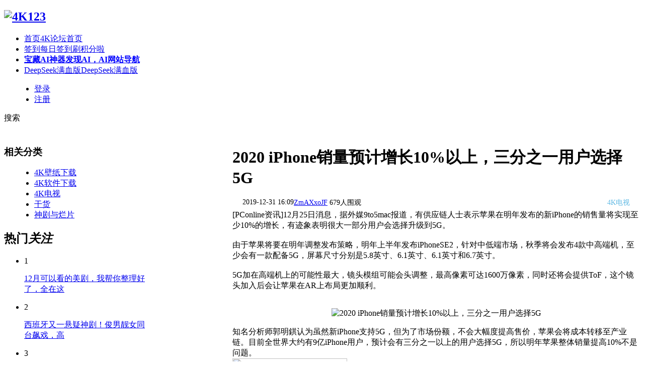

--- FILE ---
content_type: text/html; charset=gbk
request_url: https://www.4k123.com/article-2898-1.html
body_size: 8565
content:
<!DOCTYPE html PUBLIC "-//W3C//DTD XHTML 1.0 Transitional//EN" "http://www.w3.org/TR/xhtml1/DTD/xhtml1-transitional.dtd">
<html xmlns="http://www.w3.org/1999/xhtml">
<head>
<meta http-equiv="X-UA-Compatible" content="IE=edge,Chrome=1" />
<meta http-equiv="Content-Type" content="text/html; charset=gbk" />
<title>2020 iPhone销量预计增长10%以上，三分之一用户选择5G_4K123</title>

<meta name="keywords" content="" />
<meta name="description" content="12月25日消息，据外媒9to5mac报道，有供应链人士表示苹果在明年发布的新iPhone的销售量将实现至少10%的增长，有迹象表明很大一部分用户会选择升级到5G。由于苹果将要在明年调整发布策略，明年上半年发布iPhoneSE2， ...4K123 " />
<meta name="generator" content="Discuz! X3.4" />
<meta name="author" content="Discuz! Team and Comsenz UI Team" />
<meta name="copyright" content="2001-2018 Comsenz Inc." />
<meta name="MSSmartTagsPreventParsing" content="True" />
<meta http-equiv="MSThemeCompatible" content="Yes" />
<base href="https://www.4k123.com/" /><link rel="stylesheet" type="text/css" href="data/cache/style_24_common.css?RFG" /><link rel="stylesheet" type="text/css" href="data/cache/style_24_portal_view.css?RFG" /><script type="text/javascript">var STYLEID = '24', STATICURL = 'https://www.4k123.com/static/', IMGDIR = 'https://www.4k123.com/static/image/common/', VERHASH = 'RFG', charset = 'gbk', discuz_uid = '0', cookiepre = 'Fdlw_2132_', cookiedomain = '', cookiepath = '/', showusercard = '1', attackevasive = '0', disallowfloat = 'login|newthread', creditnotice = '1|活跃|,2|金币|,3|威望|', defaultstyle = '', REPORTURL = 'aHR0cDovL3d3dy40azEyMy5jb20vYXJ0aWNsZS0yODk4LTEuaHRtbA==', SITEURL = 'https://www.4k123.com/', JSPATH = 'data/cache/', CSSPATH = 'data/cache/style_', DYNAMICURL = '';</script>
<script src="data/cache/common.js?RFG" type="text/javascript"></script>
    <script src="template/elec_201706_pintu/style/js/jquery.min.js" type="text/javascript"></script>
<meta name="application-name" content="4K123" />
<meta name="msapplication-tooltip" content="4K123" />
<meta name="msapplication-task" content="name=首页;action-uri=https://www.4k123.com/portal.php;icon-uri=https://www.4k123.com/https://www.4k123.com/static/image/common//portal.ico" /><meta name="msapplication-task" content="name=首页;action-uri=https://www.4k123.com/forum.php;icon-uri=https://www.4k123.com/https://www.4k123.com/static/image/common//bbs.ico" />
<script src="data/cache/portal.js?RFG" type="text/javascript"></script>
</head>

<body id="nv_portal" class="pg_view" onkeydown="if(event.keyCode==27) return false;">
<div id="append_parent"></div><div id="ajaxwaitid"></div>
<div id="elecom_nav">
  <div class="wp cl">
        </div>
  <div class="l_box cl" style="padding: 0;">
   <div class="wp cl">
     <!-- 站点LOGO -->
      <div class="navbar-header"> 
          <h2><a href="http://www.4k123.com/" title="4K123"><img src="https://www.4k123.com/static/logo.png" alt="4K123" border="0" /></a></h2>
      </div>
      <!-- 导航 -->
      <div class="navigate">
        <ul>
           
           
           
                    <li                 id="mn_forum" ><a href="https://www.4k123.com/forum.php" hidefocus="true" title="4K论坛首页"  >首页<span>4K论坛首页</span></a>
          </li>
           
           
                    <li                 id="mn_Nba62" ><a href="https://www.4k123.com/k_misign-sign.html" hidefocus="true" title="每日签到刷积分啦"  >签到<span>每日签到刷积分啦</span></a>
          </li>
           
           
                    <li                 id="mn_N11cc" ><a href="https://www.faxianai.com/?4k" hidefocus="true" title="发现AI，AI网站导航" target="_blank"   style="font-weight: bold;color: blue">宝藏AI神器<span>发现AI，AI网站导航</span></a>
          </li>
           
           
                    <li                 id="mn_N0671" ><a href="https://ai.dangbei.com/chat?4k" hidefocus="true" title="DeepSeek满血版" target="_blank"  >DeepSeek满血版<span>DeepSeek满血版</span></a>
          </li>
           
           
           
           
           
           
           
                  </ul>
         
      </div>
      
      <div style="display: none; float: right;"><script src="data/cache/logging.js?RFG" type="text/javascript"></script>
<form method="post" autocomplete="off" id="lsform" action="member.php?mod=logging&amp;action=login&amp;loginsubmit=yes&amp;infloat=yes&amp;lssubmit=yes" onsubmit="return lsSubmit();">
<div class="fastlg cl">
<span id="return_ls" style="display:none"></span>
<div class="y pns">
<table cellspacing="0" cellpadding="0">
<tr>
<td>
<span class="ftid">
<select name="fastloginfield" id="ls_fastloginfield" width="40" tabindex="900">
<option value="username">用户名</option>
<option value="email">Email</option>
</select>
</span>
<script type="text/javascript">simulateSelect('ls_fastloginfield')</script>
</td>
<td><input type="text" name="username" id="ls_username" autocomplete="off" class="px vm" tabindex="901" /></td>
<td class="fastlg_l"><label for="ls_cookietime"><input type="checkbox" name="cookietime" id="ls_cookietime" class="pc" value="2592000" tabindex="903" />自动登录</label></td>
<td>&nbsp;<a href="javascript:;" onclick="showWindow('login', 'member.php?mod=logging&action=login&viewlostpw=1')">找回密码</a></td>
</tr>
<tr>
<td><label for="ls_password" class="z psw_w">密码</label></td>
<td><input type="password" name="password" id="ls_password" class="px vm" autocomplete="off" tabindex="902" /></td>
<td class="fastlg_l"><button type="submit" class="pn vm" tabindex="904" style="width: 75px;"><em>登录</em></button></td>
<td>&nbsp;<a href="member.php?mod=4k123register" class="xi2 xw1">注册</a></td>
</tr>
</table>
<input type="hidden" name="quickforward" value="yes" />
<input type="hidden" name="handlekey" value="ls" />
</div>

<div class="fastlg_fm y" style="margin-right: 10px; padding-right: 10px">
<p><a href="https://www.4k123.com/connect.php?mod=login&op=init&referer=portal.php%3Fmod%3Dview%26aid%3D2898%26page%3D1&statfrom=login_simple"><img src="https://www.4k123.com/static/image/common//qq_login.gif" class="vm" alt="QQ登录" /></a></p>
<p class="hm xg1" style="padding-top: 2px;">只需一步，快速开始</p>
</div>
</div>
</form>

</div>
      <!-- 用户信息 --> 
            <div class="elecom_user lg_box" style="margin: 12px 0 0 20px;">
       <ul>
              <li class="z log"><a href="member.php?mod=logging&amp;action=login" rel="nofollow" onClick="showWindow('login', this.href)" class="log1">登录</a></li>
              <li class="z reg"><a href="member.php?mod=4k123register" rel="nofollow" class="reg1">注册</a></li>
       </ul>
      </div>
            
      <div href="javascript:void(0)" target="_blank" class="elecom_searchbox" title="搜索"><i class="s_icon "></i><span>搜索</span></div>
      <div style="display: none;" class="elecom_search"> 
       <div class="wp cl" style="width: 570px !important; margin: 0 auto; position: relative; z-index: 1000; background: none;">
          <div id="scbar" class="cl">
<form id="scbar_form" method="post" autocomplete="off" onsubmit="searchFocus($('scbar_txt'))" action="search.php?searchsubmit=yes" target="_blank">
<input type="hidden" name="mod" id="scbar_mod" value="search" />
<input type="hidden" name="formhash" value="8110349e" />
<input type="hidden" name="srchtype" value="title" />
<input type="hidden" name="srhfid" value="0" />
<input type="hidden" name="srhlocality" value="portal::view" />
<table cellspacing="0" cellpadding="0">
<tr>
<td class="scbar_txt_td"><input type="text" name="srchtxt" id="scbar_txt" value="请输入搜索内容" autocomplete="off" x-webkit-speech speech /></td>
                <td class="scbar_type_td"><a href="javascript:;" id="scbar_type" class="xg1" onclick="showMenu(this.id)" hidefocus="true">搜索</a></td>
                <td class="scbar_btn_td"><button type="submit" name="searchsubmit" id="scbar_btn" sc="1" class="pn pnc" value="true"><strong class="xi2">搜索</strong></button></td>
</tr>
</table>
</form>
</div>
<div class="scbar_hot_td" style="float: left; width: 540px; padding: 35px 0;">
<div id="scbar_hot" style="height: auto; padding: 0;">
</div>
</div>
<ul id="scbar_type_menu" class="p_pop" style="display: none;"><li><a href="javascript:;" rel="article">文章</a></li><li><a href="javascript:;" rel="forum" class="curtype">帖子</a></li><li><a href="javascript:;" rel="user">用户</a></li></ul>
<script type="text/javascript">
initSearchmenu('scbar', '');
</script>
           
<!-- 搜索筛选 -->
<ul id="scbar_type_menu" class="p_pop" style="display: none;">
  <li><a href="javascript:;" rel="article">文章</a></li><li><a href="javascript:;" rel="forum" class="curtype">帖子</a></li><li><a href="javascript:;" rel="user">用户</a></li></ul>
<script type="text/javascript">
initSearchmenu('scbar', '');
</script> 
       </div>
       <i class="close-search headericon-close"></i>
      </div>
      <div class="search_bg" style="display: none; width: 100%; height: 100%; position: fixed; top: 0; left: 0px; z-index: 300;"></div>
      <script type="text/javascript">
      jQuery(document).ready(function(jQuery) {
jQuery('.elecom_searchbox').click(function(){
jQuery('.search_bg').fadeIn(200);
jQuery('.elecom_search').fadeIn(300);
})
jQuery('.close-search').click(function(){
jQuery('.search_bg').fadeOut(50);
jQuery('.elecom_search').fadeOut(300);
})

})
    </script>
      
    </div>
  </div>
</div><div class="mus_box cl">
  <div id="mus" class="wp cl"> 
     
  </div>
</div>
 

 
<!-- 二级导航 -->
<div class="nav_slide">  </div>


<!-- 用户菜单 -->
<ul class="sub_menu" id="m_menu" style="display: none;">
   
   
   
   
   
   
   
   
   
   
   
   
   
   
   
   
   
    <li><a href="https://www.4k123.com/home.php?mod=spacecp">设置</a></li>
   
    <li><a href="https://www.4k123.com/home.php?mod=space&amp;do=favorite&amp;view=me">我的收藏</a></li>
   
    <li></li>
  <li></li>
  <li></li>
  <li></li>
  <li><a href="member.php?mod=logging&amp;action=logout&amp;formhash=8110349e">退出</a></li>
</ul>

 
   
        
<div id="wp" class="wp serch_wp">
<link rel="stylesheet" type="text/css" href="template/elec_201706_pintu/style/css/pindao.css" />
<script src="template/elec_201706_pintu/style/js/jquery.superslide.js" type="text/javascript" type="text/javascript"></script>
<script src="template/elec_201706_pintu/style/js/about.js" type="text/javascript"></script>
<script src="template/elec_201706_pintu/style/js/jquery_002.js" type="text/javascript" type="text/javascript"></script>
<script src="data/cache/forum_viewthread.js?RFG" type="text/javascript"></script>
<script type="text/javascript">zoomstatus = parseInt(1), imagemaxwidth = '890', aimgcount = new Array();</script>
<script src="data/cache/home.js?RFG" type="text/javascript"></script>

<style id="diy_style" type="text/css">#frameWcR1H1 {  margin-bottom:10px !important;}</style>
<div id="pt" class="bm cl" style="display: none;">
  <div class="z"> <a href="./" class="nvhm" title="首页">4K123</a> <em>&rsaquo;</em> <a href="https://www.4k123.com/portal.php">首页</a> <em>&rsaquo;</em> 
     
    <a href="https://www.4k123.com/tv/">4K电视</a> <em>&rsaquo;</em> 查看内容 </div>
</div>
<div class="wp" style="margin-top: 20px;"> 
  <!--[diy=diy1]--><div id="diy1" class="area"></div><!--[/diy]--> 
</div>
<div id="ct" class="ct2 wp inside_box jumpto-cotainer cl" style="padding-top: 5px;">
  <div class="mn" style="padding: 0; margin: 0; box-shadow: none; background: none;">
  
  
  
   <!--<div id="flow_box" class="viewthread_foot about-subnav cl" style="float: left; width: 60px; margin: 0; z-index: 10;">
   <ul>
<div class="bdsharebuttonbox" style="padding: 0 5px 20px 0;">
<li class="cl"><a title="分享到新浪微博" href="#" class="bds_tsina" data-cmd="tsina"></a></li>
<li class="cl"><a title="分享到微信" href="#" class="bds_weixin" data-cmd="weixin"></a></li>
<li class="cl" style="border-bottom: 0;"><a href="#" class="bds_qzone" data-cmd="qzone" title="分享到QQ空间">QQ空间</a></li>
<li class="cl" style="margin-top: 30px;"><a href="#section-1" title="评论" class="bds_reply" id="divGoToBottom"><i class="icon-article-col">回复</i></a></li>
<script type="text/javascript">
  jQuery(document).ready( function() {
    jQuery(".jumpto-cotainer").jumpto();
  });
  	</script>
<li class="cl" style="border-bottom: 0;"><a href="https://www.4k123.com/home.php?mod=spacecp&amp;ac=favorite&amp;type=article&amp;id=2898&amp;handlekey=favoritearticlehk_2898" id="a_favorite" onclick="showWindow(this.id, this.href, 'get', 0);" class="k_favorite"><i class="icon-article-col">收藏</i></a></li>
</div>
<script>window._bd_share_config={"common":{"bdSnsKey":{},"bdText":"","bdMini":"2","bdPic":"","bdStyle":"0","bdSize":"16"},"share":{}};with(document)0[(getElementsByTagName('head')[0]||body).appendChild(createElement('script')).src='http://bdimg.share.baidu.com/static/api/js/share.js?v=89860593.js?cdnversion='+~(-new Date()/36e5)];</script>
    </ul>
   </div>-->

<script type="text/javascript">
      jQuery(".viewthread_foot").sticky({ topSpacing: 50,bottomSpacing: 1010});
</script>


    <div class="Framebox cl" style="float: right; width: 810px; padding: 0 0 10px 0;">
      <div class="middle_info cl">
        <div class="bm vw" style="background: none;"> 
          <div class="infos">
    <a href="javascript:void(0)" class="recommend bds_more bdsharebuttonbox" data-cmd="more">
    </a>
    <script>window._bd_share_config={"common":{"bdSnsKey":{},"bdText":"","bdMini":"1","bdMiniList":false,"bdPic":"","bdStyle":"0","bdSize":"16"},"share":{}};with(document)0[(getElementsByTagName('head')[0]||body).appendChild(createElement('script')).src='http://bdimg.share.baidu.com/static/api/js/share.js?v=89860593.js?cdnversion='+~(-new Date()/36e5)];</script>
</div>
    
<script type="text/javascript">
(function() {
    jQuery(window).scroll(function() {
        if (jQuery(window).scrollTop() > 100) {
            jQuery('.infos').fadeIn();
        } else if (jQuery(window).scrollTop() < 100) {
            jQuery('.infos').fadeOut();
        }
    });
    jQuery(".infos").hover(function() {
        jQuery(this).addClass("hover");
    },
    function() {
        jQuery(this).removeClass("hover");
    })

})();


</script>

          <div class="h hm cl">
            <div class="cl">
              <h1 class="ph">2020 iPhone销量预计增长10%以上，三分之一用户选择5G </h1>
            </div>
            <div class="avatar_info cl">
              <div class="cl" style="float: left; width: 100%; overflow: hidden;">
                <p class="authors" style="margin: 0 0 5px 0; font-size: 14px;">
                  <a href="https://www.4k123.com/space-uid-808076.html">ZmAXxoJF</a>
                  <span style="float: left; margin-left: 20px;">2019-12-31 16:09</span>
                  <span class="focus_num">679人围观</span>
                  <span style="float: right; margin-right: 20px; color: #62BAE4;">4K电视</span>
                </p>
              </div>
            </div>
          </div>
          <div class="content_middle cl" style="padding: 0;">
            
            <!--[diy=diysummarytop]--><div id="diysummarytop" class="area"></div><!--[/diy]--> 
            
            <!--[diy=diysummarybottom]--><div id="diysummarybottom" class="area"></div><!--[/diy]-->
            <div class="d"> 
              <!--[diy=diycontenttop]--><div id="diycontenttop" class="area"></div><!--[/diy]-->
              
              <table cellpadding="0" cellspacing="0" class="vwtb">
                <tr>
                  <td id="article_content"> 
                     
                    [PConline资讯]12月25日消息，据外媒9to5mac报道，有供应链人士表示苹果在明年发布的新iPhone的销售量将实现至少10%的增长，有迹象表明很大一部分用户会选择升级到5G。<br><br>由于苹果将要在明年调整发布策略，明年上半年发布iPhoneSE2，针对中低端市场，秋季将会发布4款中高端机，至少会有一款配备5G，屏幕尺寸分别是5.8英寸、6.1英寸、6.1英寸和6.7英寸。<br><br>5G加在高端机上的可能性最大，镜头模组可能会头调整，最高像素可达1600万像素，同时还将会提供ToF，这个镜头加入后会让苹果在AR上布局更加顺利。<br><br><p style="text-align:center;"><img src="https://data.4k123.com/data/attachment/portal/201912/31/164917xg599zgz9w4w4448.jpg" img_width="640" img_height="427" alt="2020 iPhone销量预计增长10%以上，三分之一用户选择5G" inline="0"></p>知名分析师郭明錤认为虽然新iPhone支持5G，但为了市场份额，不会大幅度提高售价，苹果会将成本转移至产业链。目前全世界大约有9亿iPhone用户，预计会有三分之一以上的用户选择5G，所以明年苹果整体销量提高10%不是问题。<br> </td>
                </tr>
              </table>
               
                            <div class="o cl ptm pbm" style="display: none;"> 
                 
                <a href="misc.php?mod=invite&amp;action=article&amp;id=2898" id="a_invite" onclick="showWindow('invite', this.href, 'get', 0);" class="oshr oivt" style=" display:none;">邀请</a> </div>
              <!--[diy=diycontentbottom]--><div id="diycontentbottom" class="area"></div><!--[/diy]--> 
               
              <!--[diy=diycontentclickbottom]--><div id="diycontentclickbottom" class="area"></div><!--[/diy]--> 
            </div>
             
                        <div id="click_div"> 
              <table cellpadding="0" cellspacing="0" class="atd">
<tr></tr>
</table>
<script type="text/javascript">
function errorhandle_clickhandle(message, values) {
if(values['id']) {
showCreditPrompt();
show_click(values['idtype'], values['id'], values['clickid']);
}
}
</script>

 
            </div>
            <!--[diy=diycontentrelatetop]--><div id="diycontentrelatetop" class="area"></div><!--[/diy]--> 
             
            <div class="contacts cl">
                   
                   
                   
                   
                              </div>
             
            

            
          </div>
          <!--[diy=diycontentrelate]--><div id="diycontentrelate" class="area"><div id="frameGFx0xZ" class="frame move-span cl frame-1"><div id="frameGFx0xZ_left" class="column frame-1-c"><div id="frameGFx0xZ_left_temp" class="move-span temp"></div><div id="portal_block_224" class="block move-span"><div id="portal_block_224_content" class="dxb_bc"><div class="interested-article-box">
  <div class="article-list-box">
   <div class="cl" style="width: 830px;"><div class="article-box transition">
      <div class="related-pic-box"> 
      <a href="https://www.4k123.com/thread-99810-1-1.html" class="js-related-article" target="_blank"> <img src="https://data.4k123.com/data/attachment/block/80/80ca50c3a956a49d63cf2be5b18c770c.jpg" width="228" height="150" /> </a> </div>
      <div class="article-title"> <a href="https://www.4k123.com/thread-99810-1-1.html" class="js-related-article" target="_blank">5款超好用的电视、盒子软件！</a> </div>
    </div><div class="article-box transition">
      <div class="related-pic-box"> 
      <a href="https://www.4k123.com/thread-99569-1-1.html" class="js-related-article" target="_blank"> <img src="https://data.4k123.com/data/attachment/block/db/dba9b47671a90c2764a22d8d5cd28b57.jpg" width="228" height="150" /> </a> </div>
      <div class="article-title"> <a href="https://www.4k123.com/thread-99569-1-1.html" class="js-related-article" target="_blank">亿家直播4K频道、直播中国分享码</a> </div>
    </div><div class="article-box transition">
      <div class="related-pic-box"> 
      <a href="https://www.4k123.com/thread-100305-1-1.html" class="js-related-article" target="_blank"> <img src="https://data.4k123.com/data/attachment/block/e1/e18aeee1353e7238b4c912874576f6d7.jpg" width="228" height="150" /> </a> </div>
      <div class="article-title"> <a href="https://www.4k123.com/thread-100305-1-1.html" class="js-related-article" target="_blank">2023顶级最新4K：丝丝入扣，每一帧，都可做</a> </div>
    </div></div>
  </div>
</div></div></div></div></div></div><!--[/diy]--> 
        </div>
      </div>
       
       
              <div id="section-1" class="reply_box cl">
    <div class="tag_box cl" style="padding-top: 6px; margin-bottom: 8px; font-size: 16px; color: #474e5d; font-weight: 400;">我有话说......</div>
    <div class="comment_box cl">
     <form id="cform" name="cform" action="portal.php?mod=portalcp&ac=comment" method="post" autocomplete="off">
<div class="tedt" id="tedt">
<div class="area">
<textarea name="message" rows="3" class="pt" id="message"   placeholder="登录后才能发表内容及参与互动" onkeydown="ctrlEnter(event, 'commentsubmit_btn');"></textarea>
</div>
</div>
                </form>
           </div>
    </div>
    
    
    

   
    
        <script type="text/javascript">
    jQuery(function(){
jQuery("#tedt .pt").focus(function(){
  jQuery(this).addClass("bgchange");
}).blur(function(){
  jQuery(this).removeClass("bgchange");
});
    });
    </script> 

    
    <div id="comment" class="bm cl">
  <div class="comment_tit cl" style="display: none;"> 
    <a><strong>0</strong> 个评论</a>
  </div>
  <div id="comment_ul"> 
    
     
     
    <ul>
        </ul>
      
  </div>
</div>
             
       
      <!--[diy=diycontentcomment]--><div id="diycontentcomment" class="area"></div><!--[/diy]--> 
    </div>
  </div>
  <div class="sd pph" style="width: 282px; padding: 0; box-shadow: none; background: none;">
    <div class="box-moder" style="margin-bottom: 20px;">
            <h3><span class="span-mark span-mark2"></span><b>相关分类</b></h3>
<div class="portal_sort Framebox2 cl" style="width: 266px; margin: 0 0 0 20px;">
<ul class="cl"><li style="width: 116px;"><a href="https://www.4k123.com/bizhi/">4K壁纸下载</a></li>
<li style="width: 116px;"><a href="https://www.4k123.com/app/">4K软件下载</a></li>
<li style="width: 116px;"><a href="https://www.4k123.com/tv/">4K电视</a></li>
<li style="width: 116px;"><a href="https://www.4k123.com/hot/">干货</a></li>
<li style="width: 116px;"><a href="https://www.4k123.com/v/">神剧与烂片</a></li>
</ul>
</div>
</div>
    <!--[diy=diy2]--><div id="diy2" class="area"><div id="framereEbvl" class="frame move-span cl frame-1"><div id="framereEbvl_left" class="column frame-1-c"><div id="framereEbvl_left_temp" class="move-span temp"></div><div id="portal_block_225" class="block move-span"><div id="portal_block_225_content" class="dxb_bc"><div class="hotAttention_news">
	<h2 class="titx">热门<em>关注</em></h2>
	<ul><li><span class="reds">1</span><p><a href="https://www.4k123.com/article-3138-1.html" title="12月可以看的美剧，我帮你整理好了，全在这里">12月可以看的美剧，我帮你整理好了，全在这</a></p></li><li><span class="reds">2</span><p><a href="https://www.4k123.com/article-3140-1.html" title="西班牙又一悬疑神剧！俊男靓女同台飙戏，高能反转一看就停不下来">西班牙又一悬疑神剧！俊男靓女同台飙戏，高</a></p></li><li><span class="reds">3</span><p><a href="https://www.4k123.com/article-3135-1.html" title="5G手机：先「减负」，再「上路」">5G手机：先「减负」，再「上路」</a></p></li><li><span>4</span><p><a href="https://www.4k123.com/article-3139-1.html" title="小米电视完成1000万出货，迎接新挑战！雷军：这个史无前例">小米电视完成1000万出货，迎接新挑战！雷军</a></p></li><li><span>5</span><p><a href="https://www.4k123.com/article-3136-1.html" title="《2019年网络电影行业调研报告》重磅发布">《2019年网络电影行业调研报告》重磅发布</a></p></li><li><span>6</span><p><a href="https://www.4k123.com/article-3137-1.html" title="排位真的那么重要？再看《小小的愿望》，彭昱畅真乃“宝藏”男孩">排位真的那么重要？再看《小小的愿望》，彭</a></p></li><li><span>7</span><p><a href="https://www.4k123.com/article-3134-1.html" title="4部已经下架的抗日神剧，胡扯到连广电都忍不了">4部已经下架的抗日神剧，胡扯到连广电都忍</a></p></li><li><span>8</span><p><a href="https://www.4k123.com/article-3129-1.html" title="韩国神剧《寄生虫》，贫富差距让穷人变的邪恶，为了钱不择手段">韩国神剧《寄生虫》，贫富差距让穷人变的邪</a></p></li></ul>
</div></div></div></div></div></div><!--[/diy]-->
    <!--[diy=diy6]--><div id="diy6" class="area"></div><!--[/diy]-->
    <div id="recommendArticle"> 
      <!--[diy=diy7]-->
      <div id="diy7" class="area"></div>
      <!--[/diy]--> 
    </div>
  </div>
</div>


<div class="wp mtn"> 
  <!--[diy=diy3]--><div id="diy3" class="area"></div><!--[/diy]--> 
</div>
<input type="hidden" id="portalview" value="1">
<script type="text/javascript"> 
jQuery(function() {
jQuery("span").click(function() {
var thisEle = jQuery("#article_content").css("font-size");
var textFontSize = parseFloat(thisEle, 10);
var unit = thisEle.slice( - 2);
var cName = jQuery(this).attr("class");
if (cName == "bigger") {
if (textFontSize <= 22) {
textFontSize += 2;
}
} else if (cName == "smaller") {
if (textFontSize >= 12) {
textFontSize -= 2;
}
}
jQuery("#article_content").css("font-size", textFontSize + unit);
});
});
</script> </div>
<div class="wp a_f"><a href="https://jd.dangbei.com/d6xpro.html?4k" target="_blank" rel="nofollow"><img src="https://zndsssp.dangbei.net/d6xpro/1100-90.gif
" height="90" width="1100" alt="当贝投影" border="0"></a></div><style>
.navigate li.a a {color: #1ea7ff !important;font-weight: 600!important;}
        .navigate li a:hover { color: #1ea7ff !important;}
.footer .footer-wrap{
text-align: center;
}
.footer .footer-left-wrap{
background: none;margin: 0 auto;width: 100%;float: none;
}
.footer .footer-left-wrap .link-box li{
border:0;
margin-bottom: 0px;
}
.footer .footer-left-wrap .link-box a {
border-right: 1px solid #666;
line-height: 0.9;
color: #666;
display: inline-block;
font-size: 12px;
}
.footer .footer-left-wrap .link-box li:last-of-type a{
border: 0;
}
</style>
<div class="footer">
<div class="footer-wrap cl">
<div class="footer-left-wrap">
            <ul class="link-box">
            <li class=""><a href="https://www.4k123.com/" title="4K中国论坛" >4K123</a><i></i></li>
<li class=""><a href="https://www.4k123.com/contact.html" title="联系我们" >联系我们</a><i></i></li>
<li class=""><a href="https://www.4k123.com/sitemap.txt" title="Sitemap站点地图" target="_blank" >Sitemap</a><i></i></li>
<li class=""><a href="https://www.4k123.com/archiver/" title="无图版" >Archiver</a><i></i></li>
</ul>
</div>
    </div>
    <p class="copy">
    <a target="_blank" href="http://www.beian.gov.cn/portal/registerSystemInfo?recordcode=33010802011786" rel="nofollow"><img src="https://www.4k123.com/data/attachment/common/44/beian.png" style="width: 12px;margin:0 5px 2px 0;vertical-align:middle;">浙公网安备33010802011786号</a>&nbsp;&nbsp; Copyright &copy; 2013-2026 <a href="https://www.4k123.com/" target="_blank" title="4K中国">4K123 </a>Powered by Discuz!         <a href="https://beian.miit.gov.cn/" target="_blank" rel="nofollow">  浙ICP备15042931号-1</a>         
        <div style="display:none">
<script type="text/javascript">var cnzz_protocol = (("https:" == document.location.protocol) ? " https://" : " http://");document.write(unescape("%3Cspan id='cnzz_stat_icon_1273716268'%3E%3C/span%3E%3Cscript src='" + cnzz_protocol + "s13.cnzz.com/stat.php%3Fid%3D1273716268' type='text/javascript'%3E%3C/script%3E"));</script>
<script type="text/javascript">var cnzz_protocol = (("https:" == document.location.protocol) ? " https://" : " http://");document.write(unescape("%3Cspan id='cnzz_stat_icon_4538487'%3E%3C/span%3E%3Cscript src='" + cnzz_protocol + "s22.cnzz.com/stat.php%3Fid%3D4538487' type='text/javascript'%3E%3C/script%3E"));</script>
<script type="text/javascript">var cnzz_protocol = (("https:" == document.location.protocol) ? " https://" : " http://");document.write(unescape("%3Cspan id='cnzz_stat_icon_5741081'%3E%3C/span%3E%3Cscript src='" + cnzz_protocol + "s6.cnzz.com/stat.php%3Fid%3D5741081%26show%3Dpic1' type='text/javascript'%3E%3C/script%3E"));</script>
</div></p>
</div></div>
<script src="home.php?mod=misc&ac=sendmail&rand=1768620030" type="text/javascript"></script>
<div id="to_top">
<div style="display: block; bottom: 250px;" class="go-top js-go-top transition" id="go-top-btn"></div>
</div>
<script type="text/javascript">
jQuery.noConflict();
jQuery(function(){
        jQuery("#to_top").hide();
        jQuery(function () {
            jQuery(window).scroll(function(){
                if (jQuery(window).scrollTop()>100){
                    jQuery("#to_top").fadeIn();
                }
                else
                {
                    jQuery("#to_top").fadeOut();
                }
            });
            jQuery("#go-top-btn").click(function(){
                jQuery('body,html').animate({scrollTop:0},500);
                return false;
            });
        });
    }); 
</script>
<script src="https://jt.dangbei.net/dbfs.js" type="text/javascript" type="text/javascript"></script>
</body>
</html>
